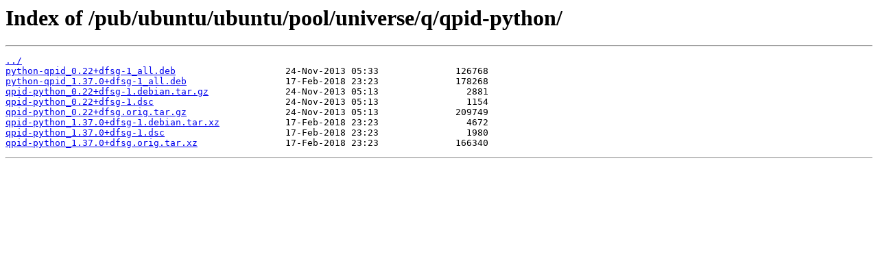

--- FILE ---
content_type: text/html
request_url: https://mirror.cs.jmu.edu/pub/ubuntu/ubuntu/pool/universe/q/qpid-python/
body_size: 393
content:
<html>
<head><title>Index of /pub/ubuntu/ubuntu/pool/universe/q/qpid-python/</title></head>
<body>
<h1>Index of /pub/ubuntu/ubuntu/pool/universe/q/qpid-python/</h1><hr><pre><a href="../">../</a>
<a href="python-qpid_0.22%2Bdfsg-1_all.deb">python-qpid_0.22+dfsg-1_all.deb</a>                    24-Nov-2013 05:33              126768
<a href="python-qpid_1.37.0%2Bdfsg-1_all.deb">python-qpid_1.37.0+dfsg-1_all.deb</a>                  17-Feb-2018 23:23              178268
<a href="qpid-python_0.22%2Bdfsg-1.debian.tar.gz">qpid-python_0.22+dfsg-1.debian.tar.gz</a>              24-Nov-2013 05:13                2881
<a href="qpid-python_0.22%2Bdfsg-1.dsc">qpid-python_0.22+dfsg-1.dsc</a>                        24-Nov-2013 05:13                1154
<a href="qpid-python_0.22%2Bdfsg.orig.tar.gz">qpid-python_0.22+dfsg.orig.tar.gz</a>                  24-Nov-2013 05:13              209749
<a href="qpid-python_1.37.0%2Bdfsg-1.debian.tar.xz">qpid-python_1.37.0+dfsg-1.debian.tar.xz</a>            17-Feb-2018 23:23                4672
<a href="qpid-python_1.37.0%2Bdfsg-1.dsc">qpid-python_1.37.0+dfsg-1.dsc</a>                      17-Feb-2018 23:23                1980
<a href="qpid-python_1.37.0%2Bdfsg.orig.tar.xz">qpid-python_1.37.0+dfsg.orig.tar.xz</a>                17-Feb-2018 23:23              166340
</pre><hr></body>
</html>
